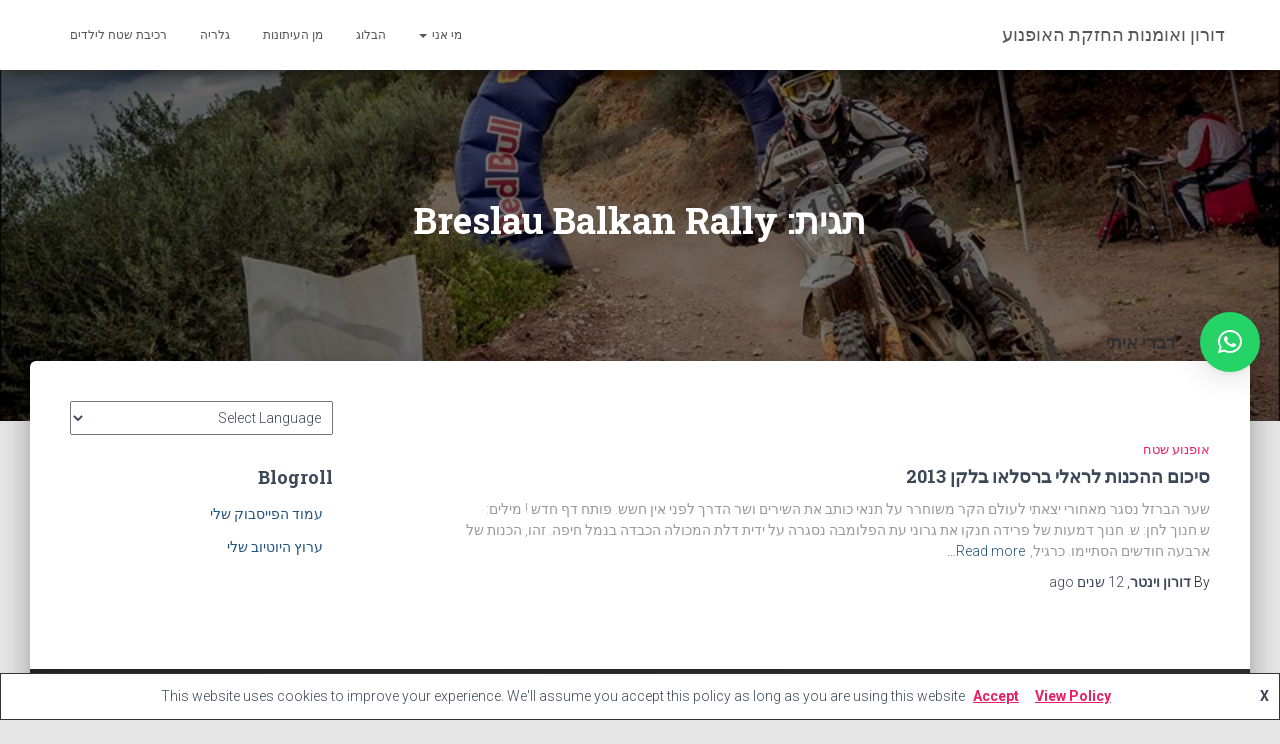

--- FILE ---
content_type: text/html; charset=UTF-8
request_url: https://www.dirtride.org/tag/breslau-balkan-rally/
body_size: 14013
content:
<!DOCTYPE html>
<html dir="rtl" lang="he-IL"
	prefix="og: https://ogp.me/ns#" >
<head>
<meta charset='UTF-8'>
<meta name="viewport" content="width=device-width, initial-scale=1">
<link rel="profile" href="http://gmpg.org/xfn/11">
<title>Breslau Balkan Rally - דורון ואומנות החזקת האופנוע</title>

		<!-- All in One SEO 4.1.5.2 -->
		<meta name="robots" content="max-image-preview:large" />
		<link rel="canonical" href="https://www.dirtride.org/tag/breslau-balkan-rally/" />
		<script type="application/ld+json" class="aioseo-schema">
			{"@context":"https:\/\/schema.org","@graph":[{"@type":"WebSite","@id":"https:\/\/www.dirtride.org\/#website","url":"https:\/\/www.dirtride.org\/","name":"\u05d3\u05d5\u05e8\u05d5\u05df \u05d5\u05d0\u05d5\u05de\u05e0\u05d5\u05ea \u05d4\u05d7\u05d6\u05e7\u05ea \u05d4\u05d0\u05d5\u05e4\u05e0\u05d5\u05e2","description":"\u05d6\u05d4 \u05d4\u05de\u05e7\u05d5\u05dd \u05d1\u05d5 \u05d0\u05e0\u05e1\u05d4 \u05dc\u05e9\u05ea\u05e3 \u05d0\u05d9\u05da \u05d0\u05e0\u05d9 \u05de\u05e0\u05e1\u05d4 \u05dc\u05d4\u05e9\u05d0\u05e8 \u05e2\u05dc \u05e9\u05e0\u05d9 \u05d2\u05dc\u05d2\u05dc\u05d9\u05dd. \u05d4\u05e9\u05d0\u05e8\u05d5 \u05e7\u05e9\u05d5\u05d1\u05d9\u05dd !","inLanguage":"he-IL","publisher":{"@id":"https:\/\/www.dirtride.org\/#person"}},{"@type":"BreadcrumbList","@id":"https:\/\/www.dirtride.org\/tag\/breslau-balkan-rally\/#breadcrumblist","itemListElement":[{"@type":"ListItem","@id":"https:\/\/www.dirtride.org\/#listItem","position":1,"item":{"@type":"WebPage","@id":"https:\/\/www.dirtride.org\/","name":"Home","description":"\u05d6\u05d4 \u05d4\u05de\u05e7\u05d5\u05dd \u05d1\u05d5 \u05d0\u05e0\u05e1\u05d4 \u05dc\u05e9\u05ea\u05e3 \u05d0\u05d9\u05da \u05d0\u05e0\u05d9 \u05de\u05e0\u05e1\u05d4 \u05dc\u05d4\u05e9\u05d0\u05e8 \u05e2\u05dc \u05e9\u05e0\u05d9 \u05d2\u05dc\u05d2\u05dc\u05d9\u05dd. \u05d4\u05e9\u05d0\u05e8\u05d5 \u05e7\u05e9\u05d5\u05d1\u05d9\u05dd !","url":"https:\/\/www.dirtride.org\/"},"nextItem":"https:\/\/www.dirtride.org\/tag\/breslau-balkan-rally\/#listItem"},{"@type":"ListItem","@id":"https:\/\/www.dirtride.org\/tag\/breslau-balkan-rally\/#listItem","position":2,"item":{"@type":"WebPage","@id":"https:\/\/www.dirtride.org\/tag\/breslau-balkan-rally\/","name":"Breslau Balkan Rally","url":"https:\/\/www.dirtride.org\/tag\/breslau-balkan-rally\/"},"previousItem":"https:\/\/www.dirtride.org\/#listItem"}]},{"@type":"CollectionPage","@id":"https:\/\/www.dirtride.org\/tag\/breslau-balkan-rally\/#collectionpage","url":"https:\/\/www.dirtride.org\/tag\/breslau-balkan-rally\/","name":"Breslau Balkan Rally - \u05d3\u05d5\u05e8\u05d5\u05df \u05d5\u05d0\u05d5\u05de\u05e0\u05d5\u05ea \u05d4\u05d7\u05d6\u05e7\u05ea \u05d4\u05d0\u05d5\u05e4\u05e0\u05d5\u05e2","inLanguage":"he-IL","isPartOf":{"@id":"https:\/\/www.dirtride.org\/#website"},"breadcrumb":{"@id":"https:\/\/www.dirtride.org\/tag\/breslau-balkan-rally\/#breadcrumblist"}}]}
		</script>
		<!-- All in One SEO -->

<link rel="amphtml" href="https://www.dirtride.org/tag/breslau-balkan-rally/amp/" /><meta name="generator" content="AMP for WP 1.0.77.30"/><link rel='dns-prefetch' href='//fonts.googleapis.com' />
<link rel="alternate" type="application/rss+xml" title="דורון ואומנות החזקת האופנוע &laquo; פיד‏" href="https://www.dirtride.org/feed/" />
<link rel="alternate" type="application/rss+xml" title="דורון ואומנות החזקת האופנוע &laquo; פיד תגובות‏" href="https://www.dirtride.org/comments/feed/" />
<link rel="alternate" type="application/rss+xml" title="דורון ואומנות החזקת האופנוע &laquo; פיד מהתגית Breslau Balkan Rally" href="https://www.dirtride.org/tag/breslau-balkan-rally/feed/" />
		<!-- This site uses the Google Analytics by MonsterInsights plugin v8.2.0 - Using Analytics tracking - https://www.monsterinsights.com/ -->
							<script src="//www.googletagmanager.com/gtag/js?id=UA-7442528-7"  type="text/javascript" data-cfasync="false" async></script>
			<script type="text/javascript" data-cfasync="false">
				var mi_version = '8.2.0';
				var mi_track_user = true;
				var mi_no_track_reason = '';
				
								var disableStrs = [
															'ga-disable-UA-7442528-7',
									];

				/* Function to detect opted out users */
				function __gtagTrackerIsOptedOut() {
					for ( var index = 0; index < disableStrs.length; index++ ) {
						if ( document.cookie.indexOf( disableStrs[ index ] + '=true' ) > -1 ) {
							return true;
						}
					}

					return false;
				}

				/* Disable tracking if the opt-out cookie exists. */
				if ( __gtagTrackerIsOptedOut() ) {
					for ( var index = 0; index < disableStrs.length; index++ ) {
						window[ disableStrs[ index ] ] = true;
					}
				}

				/* Opt-out function */
				function __gtagTrackerOptout() {
					for ( var index = 0; index < disableStrs.length; index++ ) {
						document.cookie = disableStrs[ index ] + '=true; expires=Thu, 31 Dec 2099 23:59:59 UTC; path=/';
						window[ disableStrs[ index ] ] = true;
					}
				}

				if ( 'undefined' === typeof gaOptout ) {
					function gaOptout() {
						__gtagTrackerOptout();
					}
				}
								window.dataLayer = window.dataLayer || [];

				window.MonsterInsightsDualTracker = {
					helpers: {},
					trackers: {},
				};
				if ( mi_track_user ) {
					function __gtagDataLayer() {
						dataLayer.push( arguments );
					}

					function __gtagTracker( type, name, parameters ) {
						if (!parameters) {
							parameters = {};
						}

						if (parameters.send_to) {
							__gtagDataLayer.apply( null, arguments );
							return;
						}

						if ( type === 'event' ) {
							
															parameters.send_to = monsterinsights_frontend.ua;
								__gtagDataLayer( type, name, parameters );
													} else {
							__gtagDataLayer.apply( null, arguments );
						}
					}
					__gtagTracker( 'js', new Date() );
					__gtagTracker( 'set', {
						'developer_id.dZGIzZG' : true,
											} );
															__gtagTracker( 'config', 'UA-7442528-7', {"forceSSL":"true","link_attribution":"true"} );
										window.gtag = __gtagTracker;										(
						function () {
							/* https://developers.google.com/analytics/devguides/collection/analyticsjs/ */
							/* ga and __gaTracker compatibility shim. */
							var noopfn = function () {
								return null;
							};
							var newtracker = function () {
								return new Tracker();
							};
							var Tracker = function () {
								return null;
							};
							var p = Tracker.prototype;
							p.get = noopfn;
							p.set = noopfn;
							p.send = function (){
								var args = Array.prototype.slice.call(arguments);
								args.unshift( 'send' );
								__gaTracker.apply(null, args);
							};
							var __gaTracker = function () {
								var len = arguments.length;
								if ( len === 0 ) {
									return;
								}
								var f = arguments[len - 1];
								if ( typeof f !== 'object' || f === null || typeof f.hitCallback !== 'function' ) {
									if ( 'send' === arguments[0] ) {
										var hitConverted, hitObject = false, action;
										if ( 'event' === arguments[1] ) {
											if ( 'undefined' !== typeof arguments[3] ) {
												hitObject = {
													'eventAction': arguments[3],
													'eventCategory': arguments[2],
													'eventLabel': arguments[4],
													'value': arguments[5] ? arguments[5] : 1,
												}
											}
										}
										if ( 'pageview' === arguments[1] ) {
											if ( 'undefined' !== typeof arguments[2] ) {
												hitObject = {
													'eventAction': 'page_view',
													'page_path' : arguments[2],
												}
											}
										}
										if ( typeof arguments[2] === 'object' ) {
											hitObject = arguments[2];
										}
										if ( typeof arguments[5] === 'object' ) {
											Object.assign( hitObject, arguments[5] );
										}
										if ( 'undefined' !== typeof arguments[1].hitType ) {
											hitObject = arguments[1];
											if ( 'pageview' === hitObject.hitType ) {
												hitObject.eventAction = 'page_view';
											}
										}
										if ( hitObject ) {
											action = 'timing' === arguments[1].hitType ? 'timing_complete' : hitObject.eventAction;
											hitConverted = mapArgs( hitObject );
											__gtagTracker( 'event', action, hitConverted );
										}
									}
									return;
								}

								function mapArgs( args ) {
									var arg, hit = {};
									var gaMap = {
										'eventCategory': 'event_category',
										'eventAction': 'event_action',
										'eventLabel': 'event_label',
										'eventValue': 'event_value',
										'nonInteraction': 'non_interaction',
										'timingCategory': 'event_category',
										'timingVar': 'name',
										'timingValue': 'value',
										'timingLabel': 'event_label',
										'page' : 'page_path',
										'location' : 'page_location',
										'title' : 'page_title',
									};
									for ( arg in args ) {
																				if ( ! ( ! args.hasOwnProperty(arg) || ! gaMap.hasOwnProperty(arg) ) ) {
											hit[gaMap[arg]] = args[arg];
										} else {
											hit[arg] = args[arg];
										}
									}
									return hit;
								}

								try {
									f.hitCallback();
								} catch ( ex ) {
								}
							};
							__gaTracker.create = newtracker;
							__gaTracker.getByName = newtracker;
							__gaTracker.getAll = function () {
								return [];
							};
							__gaTracker.remove = noopfn;
							__gaTracker.loaded = true;
							window['__gaTracker'] = __gaTracker;
						}
					)();
									} else {
										console.log( "" );
					( function () {
							function __gtagTracker() {
								return null;
							}
							window['__gtagTracker'] = __gtagTracker;
							window['gtag'] = __gtagTracker;
					} )();
									}
			</script>
				<!-- / Google Analytics by MonsterInsights -->
		<script type="text/javascript">
window._wpemojiSettings = {"baseUrl":"https:\/\/s.w.org\/images\/core\/emoji\/14.0.0\/72x72\/","ext":".png","svgUrl":"https:\/\/s.w.org\/images\/core\/emoji\/14.0.0\/svg\/","svgExt":".svg","source":{"concatemoji":"https:\/\/www.dirtride.org\/wp-includes\/js\/wp-emoji-release.min.js?ver=6.1.9"}};
/*! This file is auto-generated */
!function(e,a,t){var n,r,o,i=a.createElement("canvas"),p=i.getContext&&i.getContext("2d");function s(e,t){var a=String.fromCharCode,e=(p.clearRect(0,0,i.width,i.height),p.fillText(a.apply(this,e),0,0),i.toDataURL());return p.clearRect(0,0,i.width,i.height),p.fillText(a.apply(this,t),0,0),e===i.toDataURL()}function c(e){var t=a.createElement("script");t.src=e,t.defer=t.type="text/javascript",a.getElementsByTagName("head")[0].appendChild(t)}for(o=Array("flag","emoji"),t.supports={everything:!0,everythingExceptFlag:!0},r=0;r<o.length;r++)t.supports[o[r]]=function(e){if(p&&p.fillText)switch(p.textBaseline="top",p.font="600 32px Arial",e){case"flag":return s([127987,65039,8205,9895,65039],[127987,65039,8203,9895,65039])?!1:!s([55356,56826,55356,56819],[55356,56826,8203,55356,56819])&&!s([55356,57332,56128,56423,56128,56418,56128,56421,56128,56430,56128,56423,56128,56447],[55356,57332,8203,56128,56423,8203,56128,56418,8203,56128,56421,8203,56128,56430,8203,56128,56423,8203,56128,56447]);case"emoji":return!s([129777,127995,8205,129778,127999],[129777,127995,8203,129778,127999])}return!1}(o[r]),t.supports.everything=t.supports.everything&&t.supports[o[r]],"flag"!==o[r]&&(t.supports.everythingExceptFlag=t.supports.everythingExceptFlag&&t.supports[o[r]]);t.supports.everythingExceptFlag=t.supports.everythingExceptFlag&&!t.supports.flag,t.DOMReady=!1,t.readyCallback=function(){t.DOMReady=!0},t.supports.everything||(n=function(){t.readyCallback()},a.addEventListener?(a.addEventListener("DOMContentLoaded",n,!1),e.addEventListener("load",n,!1)):(e.attachEvent("onload",n),a.attachEvent("onreadystatechange",function(){"complete"===a.readyState&&t.readyCallback()})),(e=t.source||{}).concatemoji?c(e.concatemoji):e.wpemoji&&e.twemoji&&(c(e.twemoji),c(e.wpemoji)))}(window,document,window._wpemojiSettings);
</script>
<style type="text/css">
img.wp-smiley,
img.emoji {
	display: inline !important;
	border: none !important;
	box-shadow: none !important;
	height: 1em !important;
	width: 1em !important;
	margin: 0 0.07em !important;
	vertical-align: -0.1em !important;
	background: none !important;
	padding: 0 !important;
}
</style>
	<link rel='stylesheet' id='gtranslate-style-css' href='https://www.dirtride.org/wp-content/plugins/gtranslate/gtranslate-style24.css?ver=6.1.9' type='text/css' media='all' />
<link rel='stylesheet' id='wp-block-library-rtl-css' href='https://www.dirtride.org/wp-includes/css/dist/block-library/style-rtl.min.css?ver=6.1.9' type='text/css' media='all' />
<link rel='stylesheet' id='font-awesome-5-css' href='https://www.dirtride.org/wp-content/plugins/themeisle-companion/obfx_modules/gutenberg-blocks/assets/fontawesome/css/all.min.css?ver=2.10.8' type='text/css' media='all' />
<link rel='stylesheet' id='font-awesome-4-shims-css' href='https://www.dirtride.org/wp-content/plugins/themeisle-companion/obfx_modules/gutenberg-blocks/assets/fontawesome/css/v4-shims.min.css?ver=2.10.8' type='text/css' media='all' />
<link rel='stylesheet' id='classic-theme-styles-css' href='https://www.dirtride.org/wp-includes/css/classic-themes.min.css?ver=1' type='text/css' media='all' />
<style id='global-styles-inline-css' type='text/css'>
body{--wp--preset--color--black: #000000;--wp--preset--color--cyan-bluish-gray: #abb8c3;--wp--preset--color--white: #ffffff;--wp--preset--color--pale-pink: #f78da7;--wp--preset--color--vivid-red: #cf2e2e;--wp--preset--color--luminous-vivid-orange: #ff6900;--wp--preset--color--luminous-vivid-amber: #fcb900;--wp--preset--color--light-green-cyan: #7bdcb5;--wp--preset--color--vivid-green-cyan: #00d084;--wp--preset--color--pale-cyan-blue: #8ed1fc;--wp--preset--color--vivid-cyan-blue: #0693e3;--wp--preset--color--vivid-purple: #9b51e0;--wp--preset--gradient--vivid-cyan-blue-to-vivid-purple: linear-gradient(135deg,rgba(6,147,227,1) 0%,rgb(155,81,224) 100%);--wp--preset--gradient--light-green-cyan-to-vivid-green-cyan: linear-gradient(135deg,rgb(122,220,180) 0%,rgb(0,208,130) 100%);--wp--preset--gradient--luminous-vivid-amber-to-luminous-vivid-orange: linear-gradient(135deg,rgba(252,185,0,1) 0%,rgba(255,105,0,1) 100%);--wp--preset--gradient--luminous-vivid-orange-to-vivid-red: linear-gradient(135deg,rgba(255,105,0,1) 0%,rgb(207,46,46) 100%);--wp--preset--gradient--very-light-gray-to-cyan-bluish-gray: linear-gradient(135deg,rgb(238,238,238) 0%,rgb(169,184,195) 100%);--wp--preset--gradient--cool-to-warm-spectrum: linear-gradient(135deg,rgb(74,234,220) 0%,rgb(151,120,209) 20%,rgb(207,42,186) 40%,rgb(238,44,130) 60%,rgb(251,105,98) 80%,rgb(254,248,76) 100%);--wp--preset--gradient--blush-light-purple: linear-gradient(135deg,rgb(255,206,236) 0%,rgb(152,150,240) 100%);--wp--preset--gradient--blush-bordeaux: linear-gradient(135deg,rgb(254,205,165) 0%,rgb(254,45,45) 50%,rgb(107,0,62) 100%);--wp--preset--gradient--luminous-dusk: linear-gradient(135deg,rgb(255,203,112) 0%,rgb(199,81,192) 50%,rgb(65,88,208) 100%);--wp--preset--gradient--pale-ocean: linear-gradient(135deg,rgb(255,245,203) 0%,rgb(182,227,212) 50%,rgb(51,167,181) 100%);--wp--preset--gradient--electric-grass: linear-gradient(135deg,rgb(202,248,128) 0%,rgb(113,206,126) 100%);--wp--preset--gradient--midnight: linear-gradient(135deg,rgb(2,3,129) 0%,rgb(40,116,252) 100%);--wp--preset--duotone--dark-grayscale: url('#wp-duotone-dark-grayscale');--wp--preset--duotone--grayscale: url('#wp-duotone-grayscale');--wp--preset--duotone--purple-yellow: url('#wp-duotone-purple-yellow');--wp--preset--duotone--blue-red: url('#wp-duotone-blue-red');--wp--preset--duotone--midnight: url('#wp-duotone-midnight');--wp--preset--duotone--magenta-yellow: url('#wp-duotone-magenta-yellow');--wp--preset--duotone--purple-green: url('#wp-duotone-purple-green');--wp--preset--duotone--blue-orange: url('#wp-duotone-blue-orange');--wp--preset--font-size--small: 13px;--wp--preset--font-size--medium: 20px;--wp--preset--font-size--large: 36px;--wp--preset--font-size--x-large: 42px;--wp--preset--spacing--20: 0.44rem;--wp--preset--spacing--30: 0.67rem;--wp--preset--spacing--40: 1rem;--wp--preset--spacing--50: 1.5rem;--wp--preset--spacing--60: 2.25rem;--wp--preset--spacing--70: 3.38rem;--wp--preset--spacing--80: 5.06rem;}:where(.is-layout-flex){gap: 0.5em;}body .is-layout-flow > .alignleft{float: left;margin-inline-start: 0;margin-inline-end: 2em;}body .is-layout-flow > .alignright{float: right;margin-inline-start: 2em;margin-inline-end: 0;}body .is-layout-flow > .aligncenter{margin-left: auto !important;margin-right: auto !important;}body .is-layout-constrained > .alignleft{float: left;margin-inline-start: 0;margin-inline-end: 2em;}body .is-layout-constrained > .alignright{float: right;margin-inline-start: 2em;margin-inline-end: 0;}body .is-layout-constrained > .aligncenter{margin-left: auto !important;margin-right: auto !important;}body .is-layout-constrained > :where(:not(.alignleft):not(.alignright):not(.alignfull)){max-width: var(--wp--style--global--content-size);margin-left: auto !important;margin-right: auto !important;}body .is-layout-constrained > .alignwide{max-width: var(--wp--style--global--wide-size);}body .is-layout-flex{display: flex;}body .is-layout-flex{flex-wrap: wrap;align-items: center;}body .is-layout-flex > *{margin: 0;}:where(.wp-block-columns.is-layout-flex){gap: 2em;}.has-black-color{color: var(--wp--preset--color--black) !important;}.has-cyan-bluish-gray-color{color: var(--wp--preset--color--cyan-bluish-gray) !important;}.has-white-color{color: var(--wp--preset--color--white) !important;}.has-pale-pink-color{color: var(--wp--preset--color--pale-pink) !important;}.has-vivid-red-color{color: var(--wp--preset--color--vivid-red) !important;}.has-luminous-vivid-orange-color{color: var(--wp--preset--color--luminous-vivid-orange) !important;}.has-luminous-vivid-amber-color{color: var(--wp--preset--color--luminous-vivid-amber) !important;}.has-light-green-cyan-color{color: var(--wp--preset--color--light-green-cyan) !important;}.has-vivid-green-cyan-color{color: var(--wp--preset--color--vivid-green-cyan) !important;}.has-pale-cyan-blue-color{color: var(--wp--preset--color--pale-cyan-blue) !important;}.has-vivid-cyan-blue-color{color: var(--wp--preset--color--vivid-cyan-blue) !important;}.has-vivid-purple-color{color: var(--wp--preset--color--vivid-purple) !important;}.has-black-background-color{background-color: var(--wp--preset--color--black) !important;}.has-cyan-bluish-gray-background-color{background-color: var(--wp--preset--color--cyan-bluish-gray) !important;}.has-white-background-color{background-color: var(--wp--preset--color--white) !important;}.has-pale-pink-background-color{background-color: var(--wp--preset--color--pale-pink) !important;}.has-vivid-red-background-color{background-color: var(--wp--preset--color--vivid-red) !important;}.has-luminous-vivid-orange-background-color{background-color: var(--wp--preset--color--luminous-vivid-orange) !important;}.has-luminous-vivid-amber-background-color{background-color: var(--wp--preset--color--luminous-vivid-amber) !important;}.has-light-green-cyan-background-color{background-color: var(--wp--preset--color--light-green-cyan) !important;}.has-vivid-green-cyan-background-color{background-color: var(--wp--preset--color--vivid-green-cyan) !important;}.has-pale-cyan-blue-background-color{background-color: var(--wp--preset--color--pale-cyan-blue) !important;}.has-vivid-cyan-blue-background-color{background-color: var(--wp--preset--color--vivid-cyan-blue) !important;}.has-vivid-purple-background-color{background-color: var(--wp--preset--color--vivid-purple) !important;}.has-black-border-color{border-color: var(--wp--preset--color--black) !important;}.has-cyan-bluish-gray-border-color{border-color: var(--wp--preset--color--cyan-bluish-gray) !important;}.has-white-border-color{border-color: var(--wp--preset--color--white) !important;}.has-pale-pink-border-color{border-color: var(--wp--preset--color--pale-pink) !important;}.has-vivid-red-border-color{border-color: var(--wp--preset--color--vivid-red) !important;}.has-luminous-vivid-orange-border-color{border-color: var(--wp--preset--color--luminous-vivid-orange) !important;}.has-luminous-vivid-amber-border-color{border-color: var(--wp--preset--color--luminous-vivid-amber) !important;}.has-light-green-cyan-border-color{border-color: var(--wp--preset--color--light-green-cyan) !important;}.has-vivid-green-cyan-border-color{border-color: var(--wp--preset--color--vivid-green-cyan) !important;}.has-pale-cyan-blue-border-color{border-color: var(--wp--preset--color--pale-cyan-blue) !important;}.has-vivid-cyan-blue-border-color{border-color: var(--wp--preset--color--vivid-cyan-blue) !important;}.has-vivid-purple-border-color{border-color: var(--wp--preset--color--vivid-purple) !important;}.has-vivid-cyan-blue-to-vivid-purple-gradient-background{background: var(--wp--preset--gradient--vivid-cyan-blue-to-vivid-purple) !important;}.has-light-green-cyan-to-vivid-green-cyan-gradient-background{background: var(--wp--preset--gradient--light-green-cyan-to-vivid-green-cyan) !important;}.has-luminous-vivid-amber-to-luminous-vivid-orange-gradient-background{background: var(--wp--preset--gradient--luminous-vivid-amber-to-luminous-vivid-orange) !important;}.has-luminous-vivid-orange-to-vivid-red-gradient-background{background: var(--wp--preset--gradient--luminous-vivid-orange-to-vivid-red) !important;}.has-very-light-gray-to-cyan-bluish-gray-gradient-background{background: var(--wp--preset--gradient--very-light-gray-to-cyan-bluish-gray) !important;}.has-cool-to-warm-spectrum-gradient-background{background: var(--wp--preset--gradient--cool-to-warm-spectrum) !important;}.has-blush-light-purple-gradient-background{background: var(--wp--preset--gradient--blush-light-purple) !important;}.has-blush-bordeaux-gradient-background{background: var(--wp--preset--gradient--blush-bordeaux) !important;}.has-luminous-dusk-gradient-background{background: var(--wp--preset--gradient--luminous-dusk) !important;}.has-pale-ocean-gradient-background{background: var(--wp--preset--gradient--pale-ocean) !important;}.has-electric-grass-gradient-background{background: var(--wp--preset--gradient--electric-grass) !important;}.has-midnight-gradient-background{background: var(--wp--preset--gradient--midnight) !important;}.has-small-font-size{font-size: var(--wp--preset--font-size--small) !important;}.has-medium-font-size{font-size: var(--wp--preset--font-size--medium) !important;}.has-large-font-size{font-size: var(--wp--preset--font-size--large) !important;}.has-x-large-font-size{font-size: var(--wp--preset--font-size--x-large) !important;}
.wp-block-navigation a:where(:not(.wp-element-button)){color: inherit;}
:where(.wp-block-columns.is-layout-flex){gap: 2em;}
.wp-block-pullquote{font-size: 1.5em;line-height: 1.6;}
</style>
<link rel='stylesheet' id='hestia-clients-bar-css' href='https://www.dirtride.org/wp-content/plugins/themeisle-companion/obfx_modules/companion-legacy/assets/css/hestia/clients-bar.css?ver=6.1.9' type='text/css' media='all' />
<link rel='stylesheet' id='bootstrap-rtl-css' href='https://www.dirtride.org/wp-content/themes/hestia/assets/bootstrap/css/bootstrap-rtl.min.css?ver=6.1.9' type='text/css' media='all' />
<link rel='stylesheet' id='font-awesome-css' href='https://www.dirtride.org/wp-content/themes/hestia/assets/font-awesome/css/font-awesome.min.css?ver=4.7.0' type='text/css' media='all' />
<link rel='stylesheet' id='hestia_style-rtl-css' href='https://www.dirtride.org/wp-content/themes/hestia/style-rtl.css?ver=1.1.33' type='text/css' media='all' />
<style id='hestia_style-inline-css' type='text/css'>
.feature-box:nth-child(1) .icon {
                            color: #e91e63;
				}.feature-box:nth-child(2) .icon {
                            color: #00bcd4;
				}.feature-box:nth-child(3) .icon {
                            color: #4caf50;
				}
	
a,.hestia-blogs article:nth-child(6n+1) .category a, a:hover, .card-blog a.moretag:hover, .card-blog a.more-link:hover, .widget a:hover, .navbar.navbar-not-transparent li.active a {
    color:#e91e63;
}
           
button,
button:hover,           
input[type="button"],
input[type="button"]:hover,
input[type="submit"],
input[type="submit"]:hover,
input#searchsubmit, 
.pagination span.current, 
.pagination span.current:focus, 
.pagination span.current:hover,
.btn.btn-primary,
.btn.btn-primary:link,
.btn.btn-primary:hover, 
.btn.btn-primary:focus, 
.btn.btn-primary:active, 
.btn.btn-primary.active, 
.btn.btn-primary.active:focus, 
.btn.btn-primary.active:hover,
.btn.btn-primary:active:hover, 
.btn.btn-primary:active:focus, 
.btn.btn-primary:active:hover, 
 
.open > .btn.btn-primary.dropdown-toggle, 
.open > .btn.btn-primary.dropdown-toggle:focus, 
.open > .btn.btn-primary.dropdown-toggle:hover,
.navbar .dropdown-menu li > a:hover, 
.navbar .dropdown-menu li > a:focus, 
.navbar.navbar-default .dropdown-menu li > a:hover, 
.navbar.navbar-default .dropdown-menu li > a:focus,
.label.label-primary,
.hestia-work .portfolio-item:nth-child(6n+1) .label,

.added_to_cart.wc-forward:hover, 
#add_payment_method .wc-proceed-to-checkout a.checkout-button:hover, 
#add_payment_method .wc-proceed-to-checkout a.checkout-button, 
.added_to_cart.wc-forward, 
.woocommerce-message a.button,
.woocommerce nav.woocommerce-pagination ul li span.current,
.woocommerce ul.products li.product .onsale, 
.woocommerce span.onsale,
.woocommerce .single-product div.product form.cart .button, 
.woocommerce #respond input#submit, 
.woocommerce button.button, 
.woocommerce input.button, 
.woocommerce-cart .wc-proceed-to-checkout a.checkout-button, 
.woocommerce-checkout .wc-proceed-to-checkout a.checkout-button, 
.woocommerce #respond input#submit.alt, 
.woocommerce a.button.alt, 
.woocommerce button.button.alt, 
.woocommerce input.button.alt, 
.woocommerce input.button:disabled, 
.woocommerce input.button:disabled[disabled],
.woocommerce a.button.wc-backward:hover, 
.woocommerce a.button.wc-backward, 
.woocommerce .single-product div.product form.cart .button:hover, 
.woocommerce #respond input#submit:hover, 
.woocommerce-message a.button:hover, 
.woocommerce button.button:hover, 
.woocommerce input.button:hover, 
.woocommerce-cart .wc-proceed-to-checkout a.checkout-button:hover, 
.woocommerce-checkout .wc-proceed-to-checkout a.checkout-button:hover, 
.woocommerce #respond input#submit.alt:hover, 
.woocommerce a.button.alt:hover, 
.woocommerce button.button.alt:hover, 
.woocommerce input.button.alt:hover, 
.woocommerce input.button:disabled:hover, 
.woocommerce input.button:disabled[disabled]:hover,
.woocommerce div.product .woocommerce-tabs ul.tabs.wc-tabs li.active a, 
.woocommerce div.product .woocommerce-tabs ul.tabs.wc-tabs li.active a:hover,
.woocommerce #respond input#submit.alt.disabled, 
.woocommerce #respond input#submit.alt.disabled:hover, 
.woocommerce #respond input#submit.alt:disabled, 
.woocommerce #respond input#submit.alt:disabled:hover, 
.woocommerce #respond input#submit.alt:disabled[disabled], 
.woocommerce #respond input#submit.alt:disabled[disabled]:hover, 
.woocommerce a.button.alt.disabled, 
.woocommerce a.button.alt.disabled:hover, 
.woocommerce a.button.alt:disabled, 
.woocommerce a.button.alt:disabled:hover, 
.woocommerce a.button.alt:disabled[disabled], 
.woocommerce a.button.alt:disabled[disabled]:hover, 
.woocommerce button.button.alt.disabled, 
.woocommerce button.button.alt.disabled:hover, 
.woocommerce button.button.alt:disabled, 
.woocommerce button.button.alt:disabled:hover, 
.woocommerce button.button.alt:disabled[disabled], 
.woocommerce button.button.alt:disabled[disabled]:hover, 
.woocommerce input.button.alt.disabled, 
.woocommerce input.button.alt.disabled:hover, 
.woocommerce input.button.alt:disabled, 
.woocommerce input.button.alt:disabled:hover, 
.woocommerce input.button.alt:disabled[disabled], 
.woocommerce input.button.alt:disabled[disabled]:hover,
.woocommerce a.button.woocommerce-Button,
#secondary div[id^=woocommerce_price_filter] .price_slider .ui-slider-range,
.footer div[id^=woocommerce_price_filter] .price_slider .ui-slider-range,
div[id^=woocommerce_product_tag_cloud].widget a,
div[id^=woocommerce_widget_cart].widget .buttons .button {
    background-color: #e91e63;
}

button,
.button,
input[type="submit"], 
input[type="button"], 
.btn.btn-primary,
.added_to_cart.wc-forward, 
.woocommerce .single-product div.product form.cart .button, 
.woocommerce #respond input#submit, 
.woocommerce button.button, 
.woocommerce input.button, 
#add_payment_method .wc-proceed-to-checkout a.checkout-button, 
.woocommerce-cart .wc-proceed-to-checkout a.checkout-button, 
.woocommerce-checkout .wc-proceed-to-checkout a.checkout-button, 
.woocommerce #respond input#submit.alt, 
.woocommerce a.button.alt, 
.woocommerce button.button.alt, 
.woocommerce input.button.alt, 
.woocommerce input.button:disabled, 
.woocommerce input.button:disabled[disabled],
.woocommerce-message a.button,
.woocommerce a.button.wc-backward,
.woocommerce div[id^=woocommerce_widget_cart].widget .buttons .button {
    -webkit-box-shadow: 0 2px 2px 0 rgba(233,30,99,0.14),0 3px 1px -2px rgba(233,30,99,0.2),0 1px 5px 0 rgba(233,30,99,0.12);
    box-shadow: 0 2px 2px 0 rgba(233,30,99,0.14),0 3px 1px -2px rgba(233,30,99,0.2),0 1px 5px 0 rgba(233,30,99,0.12);
}

.card .header-primary, .card .content-primary {
    background: #e91e63;
}
.button:hover,
button:hover,
input[type="submit"]:hover,
input[type="button"]:hover,
input#searchsubmit:hover, 
.pagination span.current, 
.btn.btn-primary:hover, 
.btn.btn-primary:focus, 
.btn.btn-primary:active, 
.btn.btn-primary.active, 
.btn.btn-primary:active:focus, 
.btn.btn-primary:active:hover, 
.woocommerce nav.woocommerce-pagination ul li span.current,
.added_to_cart.wc-forward:hover, 
.woocommerce .single-product div.product form.cart .button:hover, 
.woocommerce #respond input#submit:hover, 
.woocommerce button.button:hover, 
.woocommerce input.button:hover, 
#add_payment_method .wc-proceed-to-checkout a.checkout-button:hover, 
.woocommerce-cart .wc-proceed-to-checkout a.checkout-button:hover, 
.woocommerce-checkout .wc-proceed-to-checkout a.checkout-button:hover, 
.woocommerce #respond input#submit.alt:hover, 
.woocommerce a.button.alt:hover, 
.woocommerce button.button.alt:hover, 
.woocommerce input.button.alt:hover, 
.woocommerce input.button:disabled:hover, 
.woocommerce input.button:disabled[disabled]:hover,
.woocommerce div.product .woocommerce-tabs ul.tabs.wc-tabs li.active a, 
.woocommerce div.product .woocommerce-tabs ul.tabs.wc-tabs li.active a:hover,
.woocommerce-message a.button:hover,
.woocommerce a.button.wc-backward:hover,
.woocommerce div[id^=woocommerce_widget_cart].widget .buttons .button:hover {
	-webkit-box-shadow: 0 14px 26px -12pxrgba(233,30,99,0.42),0 4px 23px 0 rgba(0,0,0,0.12),0 8px 10px -5px rgba(233,30,99,0.2);
    box-shadow: 0 14px 26px -12px rgba(233,30,99,0.42),0 4px 23px 0 rgba(0,0,0,0.12),0 8px 10px -5px rgba(233,30,99,0.2);
	color: #fff;
}
.form-group.is-focused .form-control {
background-image: -webkit-gradient(linear,left top, left bottom,from(#e91e63),to(#e91e63)),-webkit-gradient(linear,left top, left bottom,from(#d2d2d2),to(#d2d2d2));
	background-image: -webkit-linear-gradient(#e91e63),to(#e91e63),-webkit-linear-gradient(#d2d2d2,#d2d2d2);
	background-image: linear-gradient(#e91e63),to(#e91e63),linear-gradient(#d2d2d2,#d2d2d2);
}

#secondary div[id^=woocommerce_price_filter] .price_slider .ui-slider-handle,
.footer div[id^=woocommerce_price_filter] .price_slider .ui-slider-handle {
	border-color: #e91e63;
}
.navbar:not(.navbar-transparent) .navbar-nav > li > a:hover, .navbar:not(.navbar-transparent) .navbar-nav > li.active > a {
	color:#e91e63}

		.page-template-builder-fullwidth-std .header > .elementor {
			padding-top: 70px;
		}

</style>
<link rel='stylesheet' id='hestia_fonts-css' href='https://fonts.googleapis.com/css?family=Roboto%3A300%2C400%2C500%2C700%7CRoboto+Slab%3A400%2C700&#038;subset=latin%2Clatin-ext' type='text/css' media='all' />
<link rel='stylesheet' id='qlwapp-css' href='https://www.dirtride.org/wp-content/plugins/wp-whatsapp-chat/assets/frontend/css/frontend.css?ver=4.9.9' type='text/css' media='all' />
<link rel='stylesheet' id='sedlex_styles-css' href='https://www.dirtride.org/wp-content/sedlex/inline_styles/0a8dd671bf298fb1870d0fc3bfb9eea0a6fcaf3c.css?ver=20260203' type='text/css' media='all' />
<script type='text/javascript' src='https://www.dirtride.org/wp-includes/js/jquery/jquery.min.js?ver=3.6.1' id='jquery-core-js'></script>
<script type='text/javascript' src='https://www.dirtride.org/wp-includes/js/jquery/jquery-migrate.min.js?ver=3.3.2' id='jquery-migrate-js'></script>
<script type='text/javascript' id='monsterinsights-frontend-script-js-extra'>
/* <![CDATA[ */
var monsterinsights_frontend = {"js_events_tracking":"true","download_extensions":"doc,pdf,ppt,zip,xls,docx,pptx,xlsx","inbound_paths":"[{\"path\":\"\\\/go\\\/\",\"label\":\"affiliate\"},{\"path\":\"\\\/recommend\\\/\",\"label\":\"affiliate\"}]","home_url":"https:\/\/www.dirtride.org","hash_tracking":"false","ua":"UA-7442528-7","v4_id":""};
/* ]]> */
</script>
<script type='text/javascript' src='https://www.dirtride.org/wp-content/plugins/google-analytics-for-wordpress/assets/js/frontend-gtag.min.js?ver=8.2.0' id='monsterinsights-frontend-script-js'></script>
<link rel="https://api.w.org/" href="https://www.dirtride.org/wp-json/" /><link rel="alternate" type="application/json" href="https://www.dirtride.org/wp-json/wp/v2/tags/205" /><link rel="EditURI" type="application/rsd+xml" title="RSD" href="https://www.dirtride.org/xmlrpc.php?rsd" />
<link rel="wlwmanifest" type="application/wlwmanifest+xml" href="https://www.dirtride.org/wp-includes/wlwmanifest.xml" />
<meta name="generator" content="WordPress 6.1.9" />
<link rel='shortlink' href='https://www.dirtride.org/8mAfh' />
<!-- Enter your scripts here --><link rel="icon" href="https://www.dirtride.org/wp-content/uploads/2017/05/cropped-2014_hellas_before_2_061-32x32.jpg" sizes="32x32" />
<link rel="icon" href="https://www.dirtride.org/wp-content/uploads/2017/05/cropped-2014_hellas_before_2_061-192x192.jpg" sizes="192x192" />
<link rel="apple-touch-icon" href="https://www.dirtride.org/wp-content/uploads/2017/05/cropped-2014_hellas_before_2_061-180x180.jpg" />
<meta name="msapplication-TileImage" content="https://www.dirtride.org/wp-content/uploads/2017/05/cropped-2014_hellas_before_2_061-270x270.jpg" />
            <style>
                :root {
                    --qlwapp-scheme-font-family:inherit;--qlwapp-scheme-font-size:18;                }

                #qlwapp {
                    font-family: var(--qlwapp-scheme-font-family);
                }

                #qlwapp {
                    font-size: calc(var(--qlwapp-scheme-font-size)*1px);
                }

                            </style>
        <!-- Global site tag (gtag.js) - Google Analytics -->
<script async src="https://www.googletagmanager.com/gtag/js?id=UA-7442528-7"></script>
<script>
  window.dataLayer = window.dataLayer || [];
  function gtag(){dataLayer.push(arguments);}
  gtag('js', new Date());

  gtag('config', 'UA-7442528-7');
</script>

</head>

<body class="rtl archive tag tag-breslau-balkan-rally tag-205">
	<div class="wrapper">
		<header class="header">
			
	<nav class="navbar navbar-default navbar-fixed-top ">
		<div class="container">
			<div class="navbar-header">
				<button type="button" class="navbar-toggle" data-toggle="collapse" data-target="#main-navigation">
					<span class="sr-only">Toggle Navigation</span>
					<span class="icon-bar"></span>
					<span class="icon-bar"></span>
					<span class="icon-bar"></span>
				</button>
				<div class="title-logo-wrapper">
					<a class="navbar-brand" href="https://www.dirtride.org/" title="דורון ואומנות החזקת האופנוע"><p>דורון ואומנות החזקת האופנוע</p></a>
				</div>
			</div>
			<div id="main-navigation" class="collapse navbar-collapse"><ul id="menu-1" class="nav navbar-nav navbar-right"><li id="menu-item-1119" class="menu-item menu-item-type-post_type menu-item-object-page menu-item-has-children menu-item-1119 dropdown"><a title="מי אני" href="#" data-toggle="dropdown" class="dropdown-toggle" aria-haspopup="true">מי אני <span class="caret"></span></a>
<ul role="menu" class=" dropdown-menu">
	<li id="menu-item-1121" class="menu-item menu-item-type-post_type menu-item-object-page menu-item-1121"><a title="הבהמה" href="https://www.dirtride.org/%d7%a8%d7%95%d7%9b%d7%91-%d7%a9%d7%98%d7%97/%d7%94%d7%99%d7%a1%d7%98%d7%95%d7%a8%d7%99%d7%94-%d7%a9%d7%9c-%d7%94%d7%a2%d7%aa-%d7%94%d7%97%d7%93%d7%a9%d7%94/%d7%94%d7%91%d7%94%d7%9e%d7%94/">הבהמה</a></li>
	<li id="menu-item-1122" class="menu-item menu-item-type-post_type menu-item-object-page menu-item-1122"><a title="לוחך הזרדים" href="https://www.dirtride.org/%d7%a8%d7%95%d7%9b%d7%91-%d7%a9%d7%98%d7%97/%d7%94%d7%99%d7%a1%d7%98%d7%95%d7%a8%d7%99%d7%94-%d7%a9%d7%9c-%d7%94%d7%a2%d7%aa-%d7%94%d7%97%d7%93%d7%a9%d7%94/%d7%9c%d7%95%d7%97%d7%9a-%d7%94%d7%96%d7%a8%d7%93%d7%99%d7%9d/">לוחך הזרדים</a></li>
	<li id="menu-item-1123" class="menu-item menu-item-type-post_type menu-item-object-page menu-item-1123"><a title="בולס השקמים" href="https://www.dirtride.org/%d7%a8%d7%95%d7%9b%d7%91-%d7%a9%d7%98%d7%97/%d7%94%d7%99%d7%a1%d7%98%d7%95%d7%a8%d7%99%d7%94-%d7%a9%d7%9c-%d7%94%d7%a2%d7%aa-%d7%94%d7%97%d7%93%d7%a9%d7%94/%d7%91%d7%95%d7%9c%d7%a1-%d7%94%d7%a9%d7%a7%d7%9e%d7%99%d7%9d/">בולס השקמים</a></li>
	<li id="menu-item-1125" class="menu-item menu-item-type-post_type menu-item-object-page menu-item-1125"><a title="היפני" href="https://www.dirtride.org/%d7%a8%d7%95%d7%9b%d7%91-%d7%a9%d7%98%d7%97/%d7%94%d7%99%d7%a1%d7%98%d7%95%d7%a8%d7%99%d7%94-%d7%a9%d7%9c-%d7%94%d7%a2%d7%aa-%d7%94%d7%a2%d7%aa%d7%99%d7%a7%d7%94/%d7%94%d7%99%d7%a4%d7%a0%d7%99/">היפני</a></li>
	<li id="menu-item-1126" class="menu-item menu-item-type-post_type menu-item-object-page menu-item-1126"><a title="האב הרוחני" href="https://www.dirtride.org/%d7%a8%d7%95%d7%9b%d7%91-%d7%a9%d7%98%d7%97/%d7%94%d7%99%d7%a1%d7%98%d7%95%d7%a8%d7%99%d7%94-%d7%a9%d7%9c-%d7%94%d7%a2%d7%aa-%d7%94%d7%a2%d7%aa%d7%99%d7%a7%d7%94/%d7%94%d7%90%d7%91-%d7%94%d7%a8%d7%95%d7%97%d7%a0%d7%99/">האב הרוחני</a></li>
	<li id="menu-item-1127" class="menu-item menu-item-type-post_type menu-item-object-page menu-item-1127"><a title="המיתולוגי" href="https://www.dirtride.org/%d7%a8%d7%95%d7%9b%d7%91-%d7%a9%d7%98%d7%97/%d7%94%d7%99%d7%a1%d7%98%d7%95%d7%a8%d7%99%d7%94-%d7%a9%d7%9c-%d7%94%d7%a2%d7%aa-%d7%94%d7%a2%d7%aa%d7%99%d7%a7%d7%94/%d7%94%d7%9e%d7%99%d7%aa%d7%95%d7%9c%d7%95%d7%92%d7%99/">המיתולוגי</a></li>
	<li id="menu-item-1128" class="menu-item menu-item-type-post_type menu-item-object-page menu-item-1128 dropdown"><a title="רוכב כביש" href="https://www.dirtride.org/%d7%a8%d7%95%d7%9b%d7%91-%d7%9b%d7%91%d7%99%d7%a9/">רוכב כביש</a></li>
</ul>
</li>
<li id="menu-item-1116" class="menu-item menu-item-type-taxonomy menu-item-object-category menu-item-1116"><a title="הבלוג" href="https://www.dirtride.org/category/%d7%90%d7%95%d7%a4%d7%a0%d7%95%d7%a2%d7%99%d7%9d/">הבלוג</a></li>
<li id="menu-item-1172" class="menu-item menu-item-type-post_type menu-item-object-page menu-item-1172"><a title="מן העיתונות" href="https://www.dirtride.org/%d7%9e%d7%9f-%d7%94%d7%a2%d7%99%d7%aa%d7%95%d7%a0%d7%95%d7%aa/">מן העיתונות</a></li>
<li id="menu-item-1658" class="menu-item menu-item-type-post_type menu-item-object-page menu-item-1658"><a title="גלריה" href="https://www.dirtride.org/%d7%92%d7%9c%d7%a8%d7%99%d7%94/">גלריה</a></li>
<li id="menu-item-2439" class="menu-item menu-item-type-post_type menu-item-object-page menu-item-2439"><a title="רכיבת שטח לילדים" href="https://www.dirtride.org/%d7%a8%d7%95%d7%9b%d7%91-%d7%a9%d7%98%d7%97/kid/">רכיבת שטח לילדים</a></li>
</ul></div>		</div>
	</nav>
				<div id="primary" class="page-header header-filter header-small" data-parallax="active" style="background-image: url('https://www.dirtride.org/wp-content/uploads/2017/05/18700101_1943993372480589_7715418647265645903_n.jpg');">
				<div class="container">
					<div class="row">
						<div class="col-md-8 col-md-offset-2 text-center">
							<h1 class="title">תגית: <span>Breslau Balkan Rally</span></h1>													</div>
					</div>
				</div>
			</div>
		</header>
		<div class="main main-raised">
			<div class="hestia-blogs">
				<div class="container">
					<div class="row">
												<div class="col-md-8 archive-post-wrap">
						
<article id="post-1247" class="card card-plain card-blog post-1247 post type-post status-publish format-standard hentry category-6 tag-71 tag-breslau-balkan-rally tag-doron tag-rally tag-winter tag-207 tag-206 tag-124 tag-183 tag-10">
	<div class="row">
					<div class="col-md-12">
								<h6 class="category text-info"><a href="https://www.dirtride.org/category/%d7%90%d7%95%d7%a4%d7%a0%d7%95%d7%a2%d7%99%d7%9d/%d7%90%d7%95%d7%a4%d7%a0%d7%95%d7%a2-%d7%a9%d7%98%d7%97/" title="View all posts in אופנוע שטח" >אופנוע שטח</a> </h6>
				<h2 class="card-title"><a href="https://www.dirtride.org/%d7%a1%d7%99%d7%9b%d7%95%d7%9d-%d7%94%d7%94%d7%9b%d7%a0%d7%95%d7%aa-%d7%9c%d7%a8%d7%90%d7%9c%d7%99-%d7%91%d7%a8%d7%a1%d7%9c%d7%90%d7%95-%d7%91%d7%9c%d7%a7%d7%9f-2013/" title="סיכום ההכנות לראלי ברסלאו בלקן 2013" rel="bookmark">סיכום ההכנות לראלי ברסלאו בלקן 2013</a></h2>				<div class="card-description">
					<p>
						שער הברזל נסגר מאחורי יצאתי לעולם הקר משוחרר על תנאי כותב את השירים ושר הדרך לפני אין חשש. פותח דף חדש ! מילים: ש.חנוך לחן: ש. חנוך דמעות של פרידה חנקו את גרוני עת הפלומבה נסגרה על ידית דלת המכולה הכבדה בנמל חיפה. זהו, הכנות של ארבעה חודשים הסתיימו. כרגיל,<a class="moretag" href="https://www.dirtride.org/%d7%a1%d7%99%d7%9b%d7%95%d7%9d-%d7%94%d7%94%d7%9b%d7%a0%d7%95%d7%aa-%d7%9c%d7%a8%d7%90%d7%9c%d7%99-%d7%91%d7%a8%d7%a1%d7%9c%d7%90%d7%95-%d7%91%d7%9c%d7%a7%d7%9f-2013/"> Read more&hellip;</a>					</p>
				</div>
				<div class="author">
					By <a href="https://www.dirtride.org/author/admin/" title="דורון וינטר"><b>דורון וינטר</b></a>, <a href="https://www.dirtride.org/%d7%a1%d7%99%d7%9b%d7%95%d7%9d-%d7%94%d7%94%d7%9b%d7%a0%d7%95%d7%aa-%d7%9c%d7%a8%d7%90%d7%9c%d7%99-%d7%91%d7%a8%d7%a1%d7%9c%d7%90%d7%95-%d7%91%d7%9c%d7%a7%d7%9f-2013/"><time>12 שנים</time> ago </a>				</div>
			</div>
		</div>

</article>
						</div>
							<aside id="secondary" class="col-md-3 blog-sidebar col-md-offset-1" role="complementary">
		<div id="gtranslate-2" class="widget"><!-- GTranslate: https://gtranslate.io/ -->
 <select onchange="doGTranslate(this);" class="notranslate" id="gtranslate_selector" aria-label="Website Language Selector"><option value="">Select Language</option><option value="iw|ar">Arabic</option><option value="iw|zh-CN">Chinese (Simplified)</option><option value="iw|nl">Dutch</option><option value="iw|en">English</option><option value="iw|fr">French</option><option value="iw|de">German</option><option value="iw|iw">Hebrew</option><option value="iw|it">Italian</option><option value="iw|pt">Portuguese</option><option value="iw|ru">Russian</option><option value="iw|es">Spanish</option></select><style>#goog-gt-tt{display:none!important;}.goog-te-banner-frame{display:none!important;}.goog-te-menu-value:hover{text-decoration:none!important;}.goog-text-highlight{background-color:transparent!important;box-shadow:none!important;}body{top:0!important;}#google_translate_element2{display:none!important;}</style>
<div id="google_translate_element2"></div>
<script>function googleTranslateElementInit2() {new google.translate.TranslateElement({pageLanguage: 'iw',autoDisplay: false}, 'google_translate_element2');}if(!window.gt_translate_script){window.gt_translate_script=document.createElement('script');gt_translate_script.src='https://translate.google.com/translate_a/element.js?cb=googleTranslateElementInit2';document.body.appendChild(gt_translate_script);}</script>

<script>
function GTranslateGetCurrentLang() {var keyValue = document['cookie'].match('(^|;) ?googtrans=([^;]*)(;|$)');return keyValue ? keyValue[2].split('/')[2] : null;}
function GTranslateFireEvent(element,event){try{if(document.createEventObject){var evt=document.createEventObject();element.fireEvent('on'+event,evt)}else{var evt=document.createEvent('HTMLEvents');evt.initEvent(event,true,true);element.dispatchEvent(evt)}}catch(e){}}
function doGTranslate(lang_pair){if(lang_pair.value)lang_pair=lang_pair.value;if(lang_pair=='')return;var lang=lang_pair.split('|')[1];if(GTranslateGetCurrentLang() == null && lang == lang_pair.split('|')[0])return;if(typeof ga=='function'){ga('send', 'event', 'GTranslate', lang, location.hostname+location.pathname+location.search);}var teCombo;var sel=document.getElementsByTagName('select');for(var i=0;i<sel.length;i++)if(sel[i].className.indexOf('goog-te-combo')!=-1){teCombo=sel[i];break;}if(document.getElementById('google_translate_element2')==null||document.getElementById('google_translate_element2').innerHTML.length==0||teCombo.length==0||teCombo.innerHTML.length==0){setTimeout(function(){doGTranslate(lang_pair)},500)}else{teCombo.value=lang;GTranslateFireEvent(teCombo,'change');GTranslateFireEvent(teCombo,'change')}}
</script>
</div><div id="linkcat-2" class="widget"><h5>Blogroll</h5>
	<ul class='xoxo blogroll'>
<li><a href="https://www.facebook.com/DoronWinterOfficial/">עמוד הפייסבוק שלי</a></li>
<li><a href="https://www.youtube.com/channel/UCuILiDJNahSCsoAApTDCA7w">ערוץ היוטיוב שלי</a></li>

	</ul>
</div>
	</aside><!-- .sidebar .widget-area -->
						</div>
				</div>
			</div>
				<footer class="footer footer-black footer-big">
		<div class="container">
							<div class="content">
					<div class="row">
						<div class="col-md-12">
															<div class="col-md-4">
									<div id="media_video-3" class="widget"><h5>intergalactic lovers</h5><div style="width:100%;" class="wp-video"><!--[if lt IE 9]><script>document.createElement('video');</script><![endif]-->
<video class="wp-video-shortcode" id="video-1247-1" preload="metadata" controls="controls"><source type="video/youtube" src="https://youtu.be/7FY9Xq09X60?_=1" /><a href="https://youtu.be/7FY9Xq09X60">https://youtu.be/7FY9Xq09X60</a></video></div></div>								</div>
																						<div class="col-md-4">
									<div id="media_video-4" class="widget"><h5>Is There life on Mars</h5><div style="width:100%;" class="wp-video"><video class="wp-video-shortcode" id="video-1247-2" preload="metadata" controls="controls"><source type="video/youtube" src="https://youtu.be/QHaaaVRYyRY?_=2" /><a href="https://youtu.be/QHaaaVRYyRY">https://youtu.be/QHaaaVRYyRY</a></video></div></div>								</div>
																						<div class="col-md-4">
									<div id="media_video-2" class="widget"><h5>My Love Is A FreeWay</h5><div style="width:100%;" class="wp-video"><video class="wp-video-shortcode" id="video-1247-3" preload="metadata" controls="controls"><source type="video/youtube" src="https://youtu.be/5uX7CnXuPc8?_=3" /><a href="https://youtu.be/5uX7CnXuPc8">https://youtu.be/5uX7CnXuPc8</a></video></div></div>								</div>
													</div>
					</div>
				</div>
				<hr/>
				<ul id="menu-2" class="footer-menu pull-left"><li class="menu-item menu-item-type-post_type menu-item-object-page menu-item-1119"><a href="https://www.dirtride.org/%d7%a8%d7%95%d7%9b%d7%91-%d7%a9%d7%98%d7%97/">מי אני</a></li>
<li class="menu-item menu-item-type-taxonomy menu-item-object-category menu-item-1116"><a href="https://www.dirtride.org/category/%d7%90%d7%95%d7%a4%d7%a0%d7%95%d7%a2%d7%99%d7%9d/">הבלוג</a></li>
<li class="menu-item menu-item-type-post_type menu-item-object-page menu-item-1172"><a href="https://www.dirtride.org/%d7%9e%d7%9f-%d7%94%d7%a2%d7%99%d7%aa%d7%95%d7%a0%d7%95%d7%aa/">מן העיתונות</a></li>
<li class="menu-item menu-item-type-post_type menu-item-object-page menu-item-1658"><a href="https://www.dirtride.org/%d7%92%d7%9c%d7%a8%d7%99%d7%94/">גלריה</a></li>
<li class="menu-item menu-item-type-post_type menu-item-object-page menu-item-2439"><a href="https://www.dirtride.org/%d7%a8%d7%95%d7%9b%d7%91-%d7%a9%d7%98%d7%97/kid/">רכיבת שטח לילדים</a></li>
</ul>							<div class="copyright pull-right">
					<a href="https://themeisle.com/themes/hestia/" target="_blank" rel="nofollow">Hestia</a> | Powered by <a href="http://wordpress.org" rel="nofollow">WordPress</a>				</div>
					</div>
	</footer>
			</div>
	</div>
<div class="obfx-cookie-bar-container" id="obfx-cookie-bar"><input class="obfx-checkbox-cb" id="obfx-checkbox-cb" type="checkbox" /><span class="obfx-cookie-bar">This website uses cookies to improve your experience. We&#039;ll assume you accept this policy as long as you are using this website<label for="obfx-checkbox-cb" class="obfx-close-cb">X</label><a href="#" id="obfx-accept-cookie-policy">Accept</a><a href="#">View Policy</a></span></div><!-- Enter your scripts here --><div id="qlwapp" class="qlwapp-free qlwapp-bubble qlwapp-middle-right qlwapp-all qlwapp-rounded">
  <div class="qlwapp-container">
        <a class="qlwapp-toggle" data-action="open" data-phone="972587786400" data-message="הי https://quadlayers.com/whatsapp-chat-landing/?utm_source=DRT" href="javascript:void(0);" target="_blank">
              <i class="qlwapp-icon qlwapp-whatsapp-icon"></i>
            <i class="qlwapp-close" data-action="close">&times;</i>
              <span class="qlwapp-text">דברי איתי</span>
          </a>
  </div>
</div><link rel='stylesheet' id='mediaelement-css' href='https://www.dirtride.org/wp-includes/js/mediaelement/mediaelementplayer-legacy.min.css?ver=4.2.17' type='text/css' media='all' />
<link rel='stylesheet' id='wp-mediaelement-css' href='https://www.dirtride.org/wp-includes/js/mediaelement/wp-mediaelement.min.css?ver=6.1.9' type='text/css' media='all' />
<script type='text/javascript' src='https://www.dirtride.org/wp-content/themes/hestia/assets/bootstrap/js/bootstrap.min.js?ver=6.1.9' id='jquery-bootstrap-js'></script>
<script type='text/javascript' src='https://www.dirtride.org/wp-content/themes/hestia/assets/js/material.js?ver=6.1.9' id='jquery-hestia-material-js'></script>
<script type='text/javascript' src='https://www.dirtride.org/wp-content/themes/hestia/assets/js/jquery.matchHeight.js?ver=6.1.9' id='jquery-matchHeight-js'></script>
<script type='text/javascript' src='https://www.dirtride.org/wp-includes/js/jquery/ui/core.min.js?ver=1.13.2' id='jquery-ui-core-js'></script>
<script type='text/javascript' id='hestia_scripts-js-extra'>
/* <![CDATA[ */
var hestiaViewcart = {"view_cart_label":"View cart","view_cart_link":""};
/* ]]> */
</script>
<script type='text/javascript' src='https://www.dirtride.org/wp-content/themes/hestia/assets/js/scripts.js?ver=1.1.33' id='hestia_scripts-js'></script>
<script type='text/javascript' src='https://www.dirtride.org/wp-content/plugins/wp-whatsapp-chat/assets/frontend/js/frontend.js?ver=021fa4de1c6ea4db860e85f702082b24' id='qlwapp-js'></script>
<script type='text/javascript' id='mediaelement-core-js-before'>
var mejsL10n = {"language":"he","strings":{"mejs.download-file":"\u05d4\u05d5\u05e8\u05d3 \u05e7\u05d5\u05d1\u05e5","mejs.install-flash":"\u05d0\u05ea\u05d4 \u05de\u05e9\u05ea\u05de\u05e9 \u05d1\u05d3\u05e4\u05d3\u05e4\u05df \u05dc\u05dc\u05d0 \u05e0\u05d2\u05df \u05e4\u05dc\u05d0\u05e9 \u05e4\u05e2\u05d9\u05dc \u05d0\u05d5 \u05de\u05d5\u05ea\u05e7\u05df. \u05d0\u05e0\u05d0 \u05d4\u05e4\u05e2\u05dc \u05d0\u05ea \u05ea\u05d5\u05e1\u05e3 \u05d4\u05e4\u05dc\u05d0\u05e9 \u05d0\u05d5 \u05d4\u05d5\u05e8\u05d3 \u05d0\u05ea \u05d4\u05d2\u05e8\u05e1\u05d4 \u05d4\u05e2\u05d3\u05db\u05e0\u05d9\u05ea \u05e9\u05dc\u05d5 \u05de\u05d4\u05db\u05ea\u05d5\u05d1\u05ea https:\/\/get.adobe.com\/flashplayer\/","mejs.fullscreen":"\u05de\u05e1\u05da \u05de\u05dc\u05d0","mejs.play":"\u05e0\u05d2\u05df","mejs.pause":"\u05d4\u05e9\u05d4\u05d9\u05d9\u05d4","mejs.time-slider":"\u05e1\u05e8\u05d2\u05dc \u05d4\u05ea\u05e7\u05d3\u05de\u05d5\u05ea","mejs.time-help-text":"\u05d4\u05e9\u05ea\u05de\u05e9 \u05d1\u05de\u05e7\u05e9 \u05e9\u05de\u05d0\u05dc\/\u05d9\u05de\u05d9\u05df \u05dc\u05d4\u05ea\u05e7\u05d3\u05dd \u05e9\u05e0\u05d9\u05d4 \u05d0\u05d7\u05ea, \u05de\u05e7\u05e9 \u05dc\u05de\u05e2\u05dc\u05d4\/\u05dc\u05de\u05d8\u05d4 \u05dc\u05d4\u05ea\u05e7\u05d3\u05dd \u05e2\u05e9\u05e8 \u05e9\u05e0\u05d9\u05d5\u05ea.","mejs.live-broadcast":"\u05e9\u05d9\u05d3\u05d5\u05e8 \u05d7\u05d9","mejs.volume-help-text":"\u05d4\u05e9\u05ea\u05de\u05e9 \u05d1\u05de\u05e7\u05e9 \u05dc\u05de\u05e2\u05dc\u05d4\/\u05dc\u05de\u05d8\u05d4 \u05db\u05d3\u05d9 \u05dc\u05d4\u05d2\u05d1\u05d9\u05e8 \u05d0\u05d5 \u05dc\u05d4\u05e0\u05de\u05d9\u05da \u05e2\u05d5\u05e6\u05de\u05ea \u05e9\u05de\u05e2.","mejs.unmute":"\u05d1\u05d8\u05dc \u05d4\u05e9\u05ea\u05e7\u05d4","mejs.mute":"\u05dc\u05d4\u05e9\u05ea\u05d9\u05e7","mejs.volume-slider":"\u05e2\u05d5\u05e6\u05de\u05ea \u05e9\u05de\u05e2","mejs.video-player":"\u05e0\u05d2\u05df \u05d5\u05d9\u05d3\u05d0\u05d5","mejs.audio-player":"\u05e0\u05d2\u05df \u05d0\u05d5\u05d3\u05d9\u05d5","mejs.captions-subtitles":"\u05db\u05ea\u05d5\u05d1\u05d9\u05d5\u05ea","mejs.captions-chapters":"\u05e4\u05e8\u05e7\u05d9\u05dd","mejs.none":"\u05dc\u05dc\u05d0","mejs.afrikaans":"\u05d0\u05e4\u05e8\u05d9\u05e7\u05e0\u05e1","mejs.albanian":"\u05d0\u05dc\u05d1\u05e0\u05d9\u05ea","mejs.arabic":"\u05e2\u05e8\u05d1\u05d9\u05ea","mejs.belarusian":"\u05d1\u05dc\u05e8\u05d5\u05e1\u05d9\u05ea","mejs.bulgarian":"\u05d1\u05d5\u05dc\u05d2\u05e8\u05d9\u05ea","mejs.catalan":"\u05e7\u05d8\u05dc\u05d5\u05e0\u05d9\u05ea","mejs.chinese":"\u05e1\u05d9\u05e0\u05d9\u05ea","mejs.chinese-simplified":"\u05e1\u05d9\u05e0\u05d9\u05ea (\u05de\u05d5\u05e4\u05e9\u05d8\u05ea)","mejs.chinese-traditional":"\u05e1\u05d9\u05e0\u05d9\u05ea (\u05de\u05e1\u05d5\u05e8\u05ea\u05d9\u05ea)","mejs.croatian":"\u05e7\u05e8\u05d5\u05d0\u05d8\u05d9\u05ea","mejs.czech":"\u05e6'\u05db\u05d9\u05ea","mejs.danish":"\u05d3\u05e0\u05d9\u05ea","mejs.dutch":"\u05d4\u05d5\u05dc\u05e0\u05d3\u05d9\u05ea","mejs.english":"\u05d0\u05e0\u05d2\u05dc\u05d9\u05ea","mejs.estonian":"\u05d0\u05e1\u05d8\u05d5\u05e0\u05d9\u05ea","mejs.filipino":"\u05e4\u05d9\u05dc\u05d9\u05e4\u05d9\u05e0\u05d9\u05ea","mejs.finnish":"\u05e4\u05d9\u05e0\u05d9\u05ea","mejs.french":"\u05e6\u05e8\u05e4\u05ea\u05d9\u05ea","mejs.galician":"\u05d2\u05dc\u05d9\u05e6\u05d9\u05d0\u05e0\u05d9\u05ea","mejs.german":"\u05d2\u05e8\u05de\u05e0\u05d9\u05ea","mejs.greek":"\u05d9\u05d5\u05d5\u05e0\u05d9\u05ea","mejs.haitian-creole":"\u05e7\u05e8\u05d9\u05d0\u05d5\u05dc\u05d9\u05ea \u05d4\u05d0\u05d9\u05d8\u05d9","mejs.hebrew":"\u05e2\u05d1\u05e8\u05d9\u05ea","mejs.hindi":"\u05d4\u05d9\u05e0\u05d3\u05d9\u05ea","mejs.hungarian":"\u05d4\u05d5\u05e0\u05d2\u05e8\u05d9\u05ea","mejs.icelandic":"\u05d0\u05d9\u05e1\u05dc\u05e0\u05d3\u05d9\u05ea","mejs.indonesian":"\u05d0\u05d9\u05e0\u05d3\u05d5\u05e0\u05d6\u05d9\u05ea","mejs.irish":"\u05d0\u05d9\u05e8\u05d9\u05ea","mejs.italian":"\u05d0\u05d9\u05d8\u05dc\u05e7\u05d9\u05ea","mejs.japanese":"\u05d9\u05e4\u05e0\u05d9\u05ea","mejs.korean":"\u05e7\u05d5\u05e8\u05d0\u05e0\u05d9\u05ea","mejs.latvian":"\u05dc\u05d8\u05d1\u05d9\u05ea","mejs.lithuanian":"\u05dc\u05d9\u05d8\u05d0\u05d9\u05ea","mejs.macedonian":"\u05de\u05e7\u05d3\u05d5\u05e0\u05d9\u05ea","mejs.malay":"\u05de\u05d0\u05dc\u05d9","mejs.maltese":"\u05de\u05dc\u05d8\u05d6\u05d9\u05ea","mejs.norwegian":"\u05e0\u05d5\u05e8\u05d1\u05d2\u05d9\u05ea","mejs.persian":"\u05e4\u05e8\u05e1\u05d9\u05ea","mejs.polish":"\u05e4\u05d5\u05dc\u05e0\u05d9\u05ea","mejs.portuguese":"\u05e4\u05d5\u05e8\u05d8\u05d5\u05d2\u05d6\u05d9\u05ea","mejs.romanian":"\u05e8\u05d5\u05de\u05e0\u05d9\u05ea","mejs.russian":"\u05e8\u05d5\u05e1\u05d9\u05ea","mejs.serbian":"\u05e1\u05e8\u05d1\u05d9\u05ea","mejs.slovak":"\u05e1\u05dc\u05d5\u05d1\u05e7\u05d9\u05ea","mejs.slovenian":"\u05e1\u05dc\u05d5\u05d1\u05e0\u05d9\u05ea","mejs.spanish":"\u05e1\u05e4\u05e8\u05d3\u05d9\u05ea","mejs.swahili":"\u05e1\u05d5\u05d5\u05d0\u05d4\u05d9\u05dc\u05d9\u05ea","mejs.swedish":"\u05e9\u05d1\u05d3\u05d9\u05ea","mejs.tagalog":"\u05d8\u05d2\u05dc\u05d5\u05d2","mejs.thai":"\u05ea\u05d0\u05d9\u05dc\u05e0\u05d3\u05d9\u05ea","mejs.turkish":"\u05d8\u05d5\u05e8\u05e7\u05d9\u05ea","mejs.ukrainian":"\u05d0\u05d5\u05e7\u05e8\u05d0\u05d9\u05e0\u05d9\u05ea","mejs.vietnamese":"\u05d5\u05d9\u05d0\u05d8\u05e0\u05de\u05d9\u05ea","mejs.welsh":"\u05d5\u05d5\u05dc\u05e9\u05d9\u05ea","mejs.yiddish":"\u05d9\u05d9\u05d3\u05d9\u05e9"}};
</script>
<script type='text/javascript' src='https://www.dirtride.org/wp-includes/js/mediaelement/mediaelement-and-player.min.js?ver=4.2.17' id='mediaelement-core-js'></script>
<script type='text/javascript' src='https://www.dirtride.org/wp-includes/js/mediaelement/mediaelement-migrate.min.js?ver=6.1.9' id='mediaelement-migrate-js'></script>
<script type='text/javascript' id='mediaelement-js-extra'>
/* <![CDATA[ */
var _wpmejsSettings = {"pluginPath":"\/wp-includes\/js\/mediaelement\/","classPrefix":"mejs-","stretching":"responsive"};
/* ]]> */
</script>
<script type='text/javascript' src='https://www.dirtride.org/wp-includes/js/mediaelement/wp-mediaelement.min.js?ver=6.1.9' id='wp-mediaelement-js'></script>
<script type='text/javascript' src='https://www.dirtride.org/wp-includes/js/mediaelement/renderers/vimeo.min.js?ver=4.2.17' id='mediaelement-vimeo-js'></script>
		<script>
			(function (window) {

				function getCookie(cname) {
					var name = cname + "=";
					var ca = document.cookie.split(';');
					for(var i = 0; i < ca.length; i++) {
						var c = ca[i];
						while (c.charAt(0) == ' ') {
							c = c.substring(1);
						}
						if (c.indexOf(name) == 0) {
							return c.substring(name.length, c.length);
						}
					}
					return "";
				}
				let cookie = getCookie('obfx-policy-consent');
				if(cookie === 'accepted'){
					document.getElementById('obfx-cookie-bar').style.display = 'none';
				}
				document.getElementById('obfx-accept-cookie-policy').addEventListener('click', function (e) {
					e.preventDefault();
					var days = 365;
					var date = new Date();
					// @TODO add an option to select expiry days
					date.setTime(date.getTime() + 24 * days * 60 * 60 * 1e3);

					// save the cookie
					document.cookie = 'obfx-policy-consent=accepted; expires=' + date.toGMTString() + '; path=/';

					// after we get the acceptance cookie we can close the box
					document.getElementById('obfx-checkbox-cb').checked = true;

				}, false);

			})(window);
		</script>
				<style>
			.obfx-cookie-bar-container {
				height: 0;
			}

			.obfx-checkbox-cb {
				display: none;
			}

			.obfx-cookie-bar {
				padding: 12px 25px;
				position: fixed;
				z-index: 9999;
				text-align: center;
				bottom: 0;
				left: 0;
				right: 0;
				display: block;
				min-height: 40px;
				background: #fff;
				border: 1px solid #333;
			}

			.obfx-cookie-bar a {
				padding: 0 8px;
				text-decoration: underline;
				font-weight: bold;
			}

			.obfx-checkbox-cb:checked + .obfx-cookie-bar {
				display: none;
			}

			.obfx-close-cb {
				position: absolute;
				right: 5px;
				top: 12px;
				width: 20px;
				cursor: pointer;
			}
		</style>
		</body>
</html>
